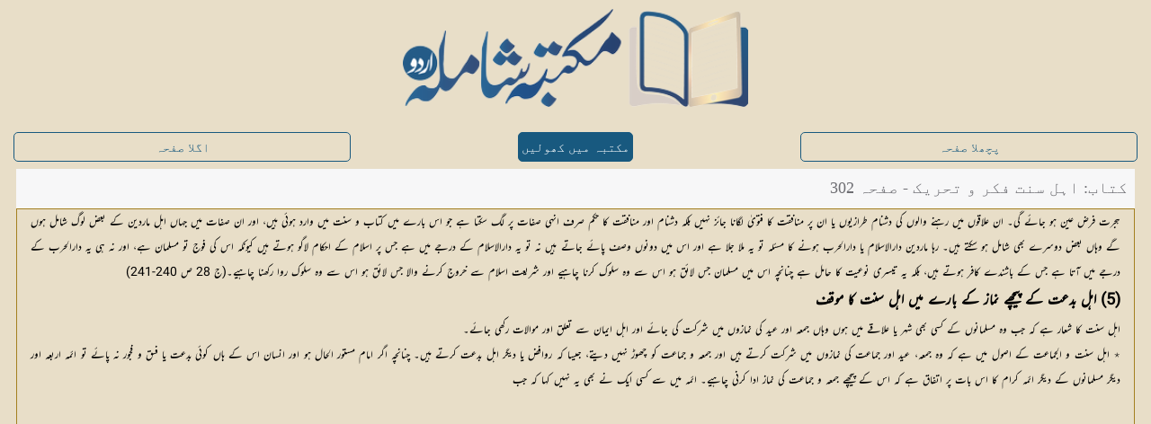

--- FILE ---
content_type: text/html; charset=UTF-8
request_url: https://shamilaurdu.com/book/ahle-sunnat-fikr-o-tehreek/302/
body_size: 3172
content:
<!DOCTYPE html>
<html lang="ur" itemscope itemtype="http://schema.org/Article">
  <head>
    <meta charset="utf-8" />

    <!-- for localhost -->
    <!-- <base href="/shamilaurdu/"> -->

    <!-- for server -->
    <base href="https://shamilaurdu.com/">

    	<!-- Place this data between the <head> tags of your website -->
	<title>اہل سنت فکر و تحریک - صفحہ 302</title>
	<meta name="description" content=" - ہجرت فرض عین ہو جائے گی۔ ان علاقوں میں رہنے والوں کی دشنام طرازیوں یا ان پر منافقت کا فتویٰ لگانا جائز نہیں بلکہ دشنام اور منافقت کا حکم صرف انہی صفات پر لگ سکتا ہے جو اس بارے میں کتاب و سنت میں وارد ہوئی ہیں، اور ان صفات میں جہاں اہل ماردین کے بعض لوگ شامل ہوں گے وہاں بعض دوسرے بھی شامل ہو سکتے ہیں۔ رہا ماردین دارالاسلام یا دارالحرب " />

	<!-- Schema.org markup for Google+ -->
	<meta itemprop="name" content="اہل سنت فکر و تحریک - صفحہ 302">
	<meta itemprop="description" content=" - ہجرت فرض عین ہو جائے گی۔ ان علاقوں میں رہنے والوں کی دشنام طرازیوں یا ان پر منافقت کا فتویٰ لگانا جائز نہیں بلکہ دشنام اور منافقت کا حکم صرف انہی صفات پر لگ سکتا ہے جو اس بارے میں کتاب و سنت میں وارد ہوئی ہیں، اور ان صفات میں جہاں اہل ماردین کے بعض لوگ شامل ہوں گے وہاں بعض دوسرے بھی شامل ہو سکتے ہیں۔ رہا ماردین دارالاسلام یا دارالحرب ">
	<meta itemprop="image" content="https://shamilaurdu.com/images/shamilaurdu_social_logo.png">

	<!-- Twitter Card data -->
	<meta name="twitter:card" content="https://shamilaurdu.com/images/shamilaurdu_social_logo.png">
	<meta name="twitter:site" content="@islamfort1">
	<meta name="twitter:title" content="اہل سنت فکر و تحریک - صفحہ 302">
	<meta name="twitter:description" content=" - ہجرت فرض عین ہو جائے گی۔ ان علاقوں میں رہنے والوں کی دشنام طرازیوں یا ان پر منافقت کا فتویٰ لگانا جائز نہیں بلکہ دشنام اور منافقت کا حکم صرف انہی صفات پر لگ سکتا ہے جو اس بارے میں کتاب و سنت میں وارد ہوئی ہیں، اور ان صفات میں جہاں اہل ماردین کے بعض لوگ شامل ہوں گے وہاں بعض دوسرے بھی شامل ہو سکتے ہیں۔ رہا ماردین دارالاسلام یا دارالحرب ">
	<meta name="twitter:creator" content="@islamfort1">
	<!-- Twitter summary card with large image must be at least 280x150px -->
	<meta name="twitter:image:src" content="https://shamilaurdu.com/images/shamilaurdu_social_logo.png">

	<!-- Open Graph data -->
	<meta property="og:title" content="اہل سنت فکر و تحریک - صفحہ 302" />
	<meta property="og:type" content="article" />
	<meta property="og:url" content="https://shamilaurdu.com/book/ahle-sunnat-fikr-o-tehreek/302/" />
	<meta property="og:image" content="https://shamilaurdu.com/images/shamilaurdu_social_logo.png" />
	<meta property="og:description" content=" - ہجرت فرض عین ہو جائے گی۔ ان علاقوں میں رہنے والوں کی دشنام طرازیوں یا ان پر منافقت کا فتویٰ لگانا جائز نہیں بلکہ دشنام اور منافقت کا حکم صرف انہی صفات پر لگ سکتا ہے جو اس بارے میں کتاب و سنت میں وارد ہوئی ہیں، اور ان صفات میں جہاں اہل ماردین کے بعض لوگ شامل ہوں گے وہاں بعض دوسرے بھی شامل ہو سکتے ہیں۔ رہا ماردین دارالاسلام یا دارالحرب " />
	<meta property="og:site_name" content="اہل سنت فکر و تحریک - صفحہ 302" />
	<meta property="article:published_time" content="2020-01-15T00:00:01+05:00" />
	<meta property="article:modified_time" content="2022-04-01T00:00:01+05:00" />
	<meta property="article:section" content="Book" />
	<meta property="article:tag" content="اہل سنت فکر و تحریک - صفحہ 302" />
	<meta property="fb:admins" content="144749725663647" />
    <meta name="viewport" content="width=device-width, initial-scale=1, maximum-scale=1" />

    <meta name="apple-mobile-web-app-capable" content="yes" />
    <meta name="apple-mobile-web-app-status-bar-style" content="black" />

    <!-- Favicons generated by realfavicongenerator.net -->
    <link rel="apple-touch-icon" sizes="180x180" href="images/favicons_ver1.1/apple-touch-icon.png" />
    <link rel="icon" type="image/png" sizes="32x32" href="images/favicons_ver1.1/favicon-32x32.png" />
    <link rel="icon" type="image/png" sizes="16x16" href="images/favicons_ver1.1/favicon-16x16.png" />
    <link rel="manifest" href="images/favicons_ver1.1/site.webmanifest" />
    <link rel="mask-icon" href="images/favicons_ver1.1/safari-pinned-tab.svg" color="#5bbad5" />
    <link rel="shortcut icon" href="images/favicons_ver1.1/favicon.ico" />
    <meta name="msapplication-TileColor" content="#ffc40d" />
    <meta name="msapplication-config" content="images/favicons_ver1.1/browserconfig.xml" />
    <meta name="theme-color" content="#0e507c" />

    <link rel="stylesheet" href="css/new-bots.css" fetchpriority="low"/> 

  </head>
  <body>
    <div id="serverOutput" style="
    position: absolute;
    left: 0px;
    top: 0px;
    z-index: 9999;
    width: 100%;
">
	
	<div class="page-content quran">
		<div id="logo"><center>
            <a href="#" onclick="document.getElementById('serverOutput').style.display='none';">
                <img src="images/shamilaurdu_logo_full.png" alt="مکتبہ شاملہ (اردو)">
            </a></center>
        </div>

		<div class="content-block">
			<div class="row">
				<a class='button external col-33 tablet-33' href='book/ahle-sunnat-fikr-o-tehreek/301/' style="color: #18597f; border: 1px solid #18597f">پچھلا صفحہ</a>
				<a id="openInshamilaurduBtn" class="button active button-big button-round external col-33 tablet-33" style="width: auto !important;background: #18597f; border: 1px solid #18597f">مکتبہ میں کھولیں</a>
				<a class='button external col-33 tablet-33' href='book/ahle-sunnat-fikr-o-tehreek/303/' style="color: #18597f; border: 1px solid #18597f">اگلا صفحہ</a>
			</div>
					
			<div class="book-view bot">
				<!-- Main container -->
				<div class="row no-gutter">
					<div class="col-100 tablet-100">
						<div class="header">
							<div class="header-inner ms18">
								کتاب: اہل سنت فکر و تحریک - صفحہ 302
							</div>
						</div>
						<div class="page">
							<div class="content-block">
								<div class="text content">
								<span class="ma mb0 mi0 mul0 mal2 ms14"></span>
<span class="mu mb0 mi0 mul0 mal2 ms14">ہجرت فرض عین ہو جائے گی۔ ان علاقوں میں رہنے والوں کی دشنام طرازیوں یا ان پر منافقت کا فتویٰ لگانا جائز نہیں بلکہ دشنام اور منافقت کا حکم صرف انہی صفات پر لگ سکتا ہے جو اس بارے میں کتاب و سنت میں وارد ہوئی ہیں، اور ان صفات میں جہاں اہل ماردین کے بعض لوگ شامل ہوں گے وہاں بعض دوسرے بھی شامل ہو سکتے ہیں۔ رہا ماردین دارالاسلام یا دارالحرب ہونے کا مسئلہ تو یہ ملا جلا ہے اور اس میں دونوں وصف پائے جاتے ہیں نہ تو یہ دارالاسلام کے درجے میں ہے جس پر اسلام کے احکام لاگو ہوتے ہیں کیونکہ اس کی فوج تو مسلمان ہے، اور نہ ہی یہ دارالحرب کے درجے میں آتا ہے جس کے باشندے کافر ہوتے ہیں، بلکہ یہ تیسری نوعیت کا حامل ہے چنانچہ اس میں مسلمان جس لائق ہو اس سے وہ سلوک کرنا چاہیے اور شریعت اسلام سے خروج کرنے والا جس لائق ہو اس سے وہ سلوک روا رکھنا چاہیے۔(ج 28 ص 240-241)</span>
<span class="mu mb1 mi0 mul0 mal2 ms18">(5)	اہل بدعت کے پیچھے نماز کے بارے میں اہل سنت کا موقف</span>
<span class="mu mb0 mi0 mul0 mal2 ms14">اہل سنت کا شعار ہے کہ جب وہ مسلمانوں کے کسی بھی شہر یا علاقے میں ہوں وہاں جمعہ اور عید کی نمازوں میں شرکت کی جائے اور اہل ایمان سے تعلق اور موالات رکھی جائے۔</span>
<span class="mu mb0 mi0 mul0 mal2 ms14">٭ 	اہل سنت و الجماعت کے اصول میں ہے کہ وہ جمعہ، عید اور جماعت کی نمازوں میں شرکت کرتے ہیں اور جمعہ و جماعت کو چھوڑ نہیں دیتے، جیسا کہ روافض یا دیگر اہل بدعت کرتے ہیں۔ چنانچہ اگر امام مستور الحال ہو اور انسان اس کے ہاں کوئی بدعت یا فسق و فجور نہ پائے تو ائمہ اربعہ اور دیگر مسلمانوں کے دیگر ائمہ کرام کا اس بات پر اتفاق ہے کہ اس کے پیچھے جمعہ و جماعت کی نماز ادا کرنی چاہیے۔ ائمہ میں سے کسی ایک نے بھی یہ نہیں کہا کہ جب</span>

						    	</div>
						    </div>
							<div class="text footnotes">
						    	<span class="mfnote ms14"> 
						    	</span>
							</div>
						</div>
					</div>
				</div>
			</div>

			
		</div>
	
	</div>
</div>   
    <script>
        var path = window.location.pathname;
        localStorage.setItem("path", path);
        const shamilaBtnClickHandler = ()=>{
        // window.location.href = "/shamilaurdu/"; // for localhost  
        window.location.href = "https://shamilaurdu.com/" //for server
    }   
    document.getElementById("openInshamilaurduBtn").addEventListener("click", shamilaBtnClickHandler);
    </script>
    <script>

      if( window.location.hostname == "shamilaurdu.com" ) {
          (function(i, s, o, g, r, a, m) {
            i["GoogleAnalyticsObject"] = r;
            (i[r] =
              i[r] ||
              function() {
                (i[r].q = i[r].q || []).push(arguments);
              }),
              (i[r].l = 1 * new Date());
            (a = s.createElement(o)), (m = s.getElementsByTagName(o)[0]);
            a.async = 1;
            a.src = g;
            m.parentNode.insertBefore(a, m);
          })(window, document, "script", "https://www.google-analytics.com/analytics.js","ga");
  
          ga('create', 'UA-99362472-2', 'auto');
          ga("send", "pageview");
        }
    </script>
  </body>
</html>
